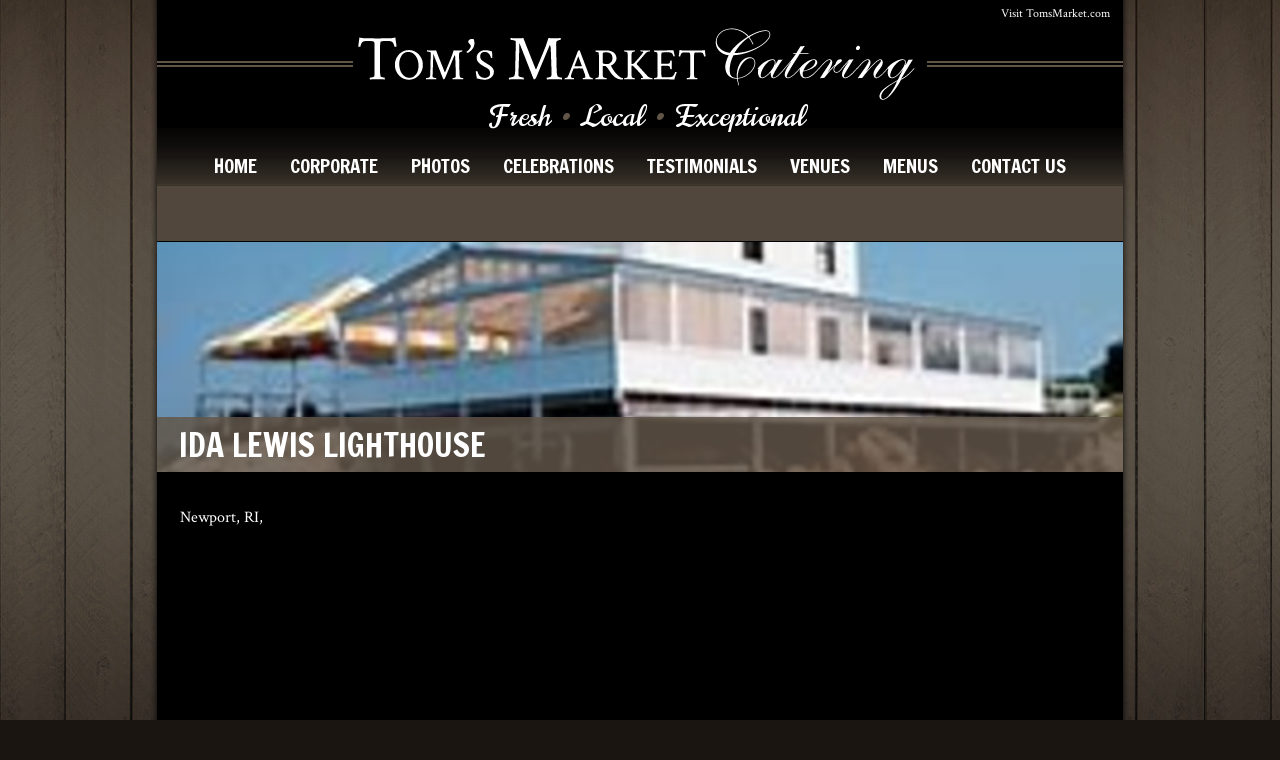

--- FILE ---
content_type: text/html
request_url: https://tomsmarket.com/catering/venues/64/ida-lewis-lighthouse
body_size: 1845
content:
<!DOCTYPE html PUBLIC "-//W3C//DTD XHTML 1.0 Transitional//EN" "http://www.w3.org/TR/xhtml1/DTD/xhtml1-transitional.dtd">
<html xmlns="http://www.w3.org/1999/xhtml">
<head>
<meta http-equiv="Content-Type" content="text/html; charset=UTF-8" />
<link rel="stylesheet" type="text/css" href="/theme_catering/css/fancybox/jquery.fancybox-1.3.4.css?11130805" />
<script type="text/javascript" src="//ajax.googleapis.com/ajax/libs/jquery/1.7.1/jquery.min.js"></script>
<script type="text/javascript" src="/theme_catering/js/fancybox/jquery.fancybox-1.3.4.js?11130805"></script>
<script type="text/javascript" src="https://cdnjs.cloudflare.com/ajax/libs/jquery-browser/0.1.0/jquery.browser.js"></script>
<title>Catered Events &amp; Weddings at Ida Lewis Lighthouse</title>
<meta name="keywords" content="Ida Lewis Lighthouse, Newport, RI, catering, events, weddings, caterer" />
<meta name="description" content="Tom&#039;s Market Catering is the preferred caterer for Ida Lewis Lighthouse in Newport, RI." />


<link rel="canonical" href="https://tomsmarket.com/catering/venues/64/ida-lewis-lighthouse" />


<script>
(function(i,s,o,g,r,a,m){i['GoogleAnalyticsObject']=r;i[r]=i[r]||function(){
(i[r].q=i[r].q||[]).push(arguments)},i[r].l=1*new Date();a=s.createElement(o),
m=s.getElementsByTagName(o)[0];a.async=1;a.src=g;m.parentNode.insertBefore(a,m)
})(window,document,'script','//www.google-analytics.com/analytics.js','ga');

ga('create', 'UA-20555040-36', 'auto');  // Replace with your property ID.
ga('send', 'pageview');

</script>

<link href="/theme_catering/css/style.css?11130805" rel="stylesheet" type="text/css" />
<link href='https://fonts.googleapis.com/css?family=Norican|Crimson+Text:400,700|Francois+One' rel='stylesheet' type='text/css' />
<!--[if lt IE 7]>
<script defer type="text/javascript" src="/theme_catering/js/pngfix.js"></script>
<![endif]--> 
</head>

<body id="page_catering_venues">

  <div id="wrap">
  
    <div id="content">
    
      <div id="top">
      
        <a href="/catering/"><img src="/theme_catering/images/toms_market_catering_logo.jpg" class='top_logo' alt="" /></a>
        
        <div id="top_tagline">Fresh <span>&bull;</span> Local <span>&bull;</span> Exceptional</div>
        
        <ul id="top_nav">
          <li>
          
            <a href="/catering/" class='top_nav_link'>home</a>
            <a href="/catering/corporate" class='top_nav_link'>corporate</a>
            <a href="/catering/weddings" class='top_nav_link'>photos</a>
            <a href="/catering/celebrations" class='top_nav_link'>celebrations</a>
            <a href="/catering/testimonials" class='top_nav_link'>testimonials</a>
            <a href="/catering/venues" class='top_nav_link'>venues</a>
            <a href="/catering/menus" class='top_nav_link'>menus</a>
            <a href="/catering/contact" class='top_nav_link'>contact us</a>
            
          </li>
        </ul>
        
        <div id="top_link"><a href="https://www.tomsmarket.com">Visit TomsMarket.com</a></div>
        
      </div>
        

<div id="subpage_header">
	<img id='header_img' src='' alt='' />
	<div class="slideshow_text"></div>
</div>


<div id="sub_content">
		<div id="subpage_header" style="margin-left: -23px;">
		<img src="https://de70d6fbd5219ded0a9f-95955c6a61a55e017c4c86a6d84cc235.ssl.cf1.rackcdn.com/75_1483.ct.966.230.jpg" alt="" />		<div class="slideshow_text">Ida Lewis Lighthouse</div>

        </div>


<p>
<br />
Newport, RI, </p>


<br />
<br />

<iframe width="921" height="400" frameborder="0" scrolling="no" marginheight="0" marginwidth="0" src="https://maps.google.ca/maps?oe=utf-8&amp;q=%2C+Newport%2C+RI&amp;ie=UTF8&amp;z=15&amp;output=embed"></iframe><br /><small><a href="https://maps.google.ca/maps?oe=utf-8&amp;q=%2C+Newport%2C+RI&amp;ie=UTF8&amp;z=15&amp;source=embed" style="color:#FFF;text-align:left">View Larger Map</a></small>
<br />
<br />



<br /><p>
<a href="/catering/venues">Return to Venues</a></p></div>

    </div>
    
    <div id="bottom">
    
      <span>Newsletter Signup</span> <input type="text" class='bottom_name_input' placeholder="Name" /> <input type="text" class='bottom_email_input' placeholder="Email" />
      <input type="submit" class='bottom_submit' value="Join" />
    
    </div>
    
    <div id="copy">&copy; 2026 Tom's Market Catering. Top-Rated Caterer in Rhode Island (RI)</div>
    
    <div id="ptc"><a href="https://www.palmtreecreative.com"><img src="/theme_catering/images/ptc.png" alt="Palm Tree Creative" /></a></div>
    
  </div>

<script type="text/javascript">
/*<![CDATA[*/
jQuery(function($) {
setTimeout(function(){$(document).trigger("afterready");}, 1);

			$(".fancybox").fancybox({
				"titleShow" : false,
				"scrolling" : "no",
			});
		
});
/*]]>*/
</script>
</body>
</html>
<!-- 0.045 -->
<!-- host: gosystems-slave-a -->

--- FILE ---
content_type: text/css
request_url: https://tomsmarket.com/theme_catering/css/style.css?11130805
body_size: 1982
content:
@charset "UTF-8";
/* CSS Document */

body {margin: 0px; background-image: url('../images/body_bg.jpg'); background-position: top left; background-repeat: repeat-x; background-color: #1a1511; background-attachment: fixed;}

img {border: 0px;}

h1 {margin: 15px 0px 15px 0px; font-family: 'Francois One', sans-serif; font-size: 28px; line-height: 32px; font-weight: 400; color: #ffffff;}
h2 {margin: 15px 0px 15px 0px; font-family: 'Francois One', sans-serif; font-size: 24px; line-height: 28px; font-weight: 400; color: #baaa98;}
h3 {margin: 15px 0px 15px 0px; font-family: 'Francois One', sans-serif; font-size: 20px; line-height: 24px; font-weight: 400; color: #baaa98;}
h4 {margin: 15px 0px 15px 0px; font-family: 'Francois One', sans-serif; font-size: 16px; line-height: 20px; font-weight: 400; color: #baaa98;}

  #wrap {width: 980px; margin-left: auto; margin-right: auto;}

    #content {width: 980px; background-image: url('../images/content_bg.png'); float: left;}
	
	  #top {width: 966px; height: 186px; margin: 0px 0px 0px 7px; background-image: url('../images/top_bg.jpg'); position: relative;}
	  
	    #top_link {position: absolute; top: 6px; right: 13px;
		font-family: 'Crimson Text', serif; font-size: 12px; line-height: 15px;}
		  #top_link a:link {text-decoration: none; color: #ffffff;}
		  #top_link a:active {text-decoration: none; color: #ffffff;}
		  #top_link a:visited {text-decoration: none; color: #ffffff;}
		  #top_link a:hover {text-decoration: underline; color: #ffffff;}
	  
	    .top_logo {position: absolute; top: 28px; left: 196px;}
		
		#top_tagline {width: 966px; position: absolute; top: 100px; left: 7px;
		font-family: 'Norican', cursive; font-size: 29px; line-height: 34px; font-weight:400; text-align: center; color: #ffffff;}
		  #top_tagline span {margin: 0px 7px 0px 7px; color: #615547;}
		  
		#top_nav {width: 966px; height: 40px; margin: 0px; padding: 0px; list-style-type: none;
		position: absolute; bottom: 0px; left: 0px;}
		  #top_nav li {width: 966px; height: 40px; margin: 0px; padding: 0px;
		  font-family: 'Francois One', sans-serif; font-size: 19px; line-height: 40px; text-align: center; text-transform: uppercase;}
		    .top_nav_link {margin: 0px 14px 0px 14px;}
		    a:link.top_nav_link {text-decoration: none; color: #ffffff;}
			a:active.top_nav_link {text-decoration: none; color: #ffffff;}
			a:visited.top_nav_link {text-decoration: none; color: #ffffff;}
			a:hover.top_nav_link {text-decoration: none; color: #baaa98;}
			
	  #slideshow {width: 966px; height: 445px; margin: 0px 0px 0px 7px; float: left;}
	    
		.slideshow_item {width: 966px; height: 445px; position: relative;}
		
		  .blaster_text {display: block; width: 966px; height: 54px; background-image: url('../images/blaster_text_bg.png');
		  position: absolute; bottom: 0px; left: 0px;
		  font-family: 'Crimson Text', serif; font-size: 29px; line-height: 54px; text-indent: 20px; color: #ffffff;}
		    .blaster_text span {text-transform: uppercase;}
			
	  #home_left {width: 198px; padding: 24px 0px 33px 30px; float: left;}
	    #home_left a:link {text-decoration: underline; color: #ffffff;}
		#home_left a:active {text-decoration: underline; color: #ffffff;}
		#home_left a:visited {text-decoration: underline; color: #ffffff;}
		#home_left a:hover {text-decoration: none; color: #ffffff;}
	  
	    .main_img {border: 4px solid #615547;}
		
		#home_left_address {margin: 20px 0px 0px 0px;
		font-family: 'Crimson Text' serif; font-size: 13px; line-height: 20px; color: #ffffff;}
		  #home_left_address span {display: block; font-size: 17px;}
		  
		#home_left_icons {width: 198px; height: 46px; margin: 20px 0px 0px 0px;}
		  #home_left_icons img {float: left; margin: 0px 12px 0px 0px;}
		  
	  #home_right {width: 705px; margin: 0px 22px 0px 0px; float: right;}
	    .home_right_p {font-family: 'Crimson Text', serif; font-size: 16px; line-height: 20px; color: #ffffff;}
		  #home_right p a:link {text-decoration: none; color: #baaa98;}
		  #home_right p a:active {text-decoration: none; color: #baaa98;}
		  #home_right p a:visited {text-decoration: none; color: #baaa98;}
		  #home_right p a:hover {text-decoration: underline; color: #baaa98;}
		  
	  #accordion {width: 705px; height: 213px;}
	  
	    .accordion_item {float: left; margin: 0px 0px 0px 3px;width:551px;overflow:hidden;display: none;height: 213px;position: relative;}
	      #accordion .accordion_item {margin: 0px;}
		.accordion_item span {position: absolute; width: 290px; height: 180px;right:10px;top:10px; opacity: .9; background-color: #fff;padding: 8px;line-height: 1.3em;}
		.accordion_text {width: 47px; height: 213px; background-color: #615547; position: relative; float: left;cursor: pointer;}
		
		  .accordion_span {display: block; margin-top: 140px;
		  font-family: 'Francois One', sans-serif; font-size: 22px; line-height: 23px; text-transform: uppercase; color: #ffffff;
		  -webkit-transform: rotate(-90deg); -moz-transform: rotate(-90deg); filter: progid:DXImageTransform.Microsoft.BasicImage(rotation=3);}
		  
		   .current .accordion_span {color: #ffffff;}
		   
		.accordion_description {width: 551px; margin: 0px 3px 0px 3px; position: relative; float: left;overflow: hidden; display: none;}
		
		  .accordion_description_img {position: relative; z-index: 105;}
		  .accordion_img {position: absolute; bottom: 10px; left: 10px; z-index: 106;}
		  
		  .accordion_description_text {width: 280px; height: 141px; padding: 15px; background-image: url('../images/accordian_text_bg.png');
		  position: absolute; top: 21px; left: 228px; z-index: 106; font-size: 17px; line-height: 21px; font-weight: 200; font-family: 'Crimson Text', serif; font-style: italic; color: #ffffff;}
		  .accordion_description_text b {font-weight: 600; font-style: normal !important;font-size: .9em;}
		    .accordion_description_text p {margin: 0px 10px 0px 10px;}
			  .accordion_description_text p:first-child {margin-top: 10px;}
			  
			  .accordion_credit {width: 279px; text-align: right; font-weight: 700;}
			
    #bottom {width: 980px; height: 74px; background-image: url('../images/bottom_bg.png'); clear: both; position: relative;}
	
	  #bottom span {display: block; width: 205px; height: 49px; position: absolute; bottom: 7px; left: 7px;
	  font-family: 'Francois One', sans-serif; font-size: 20px; line-height: 49px; text-align: center; color: #ffffff;}
	  
	  .bottom_name_input {width: 299px; height: 35px; margin: 0px; padding: 0px; border: 0px; background-image: url('../images/input_form_bg.png'); background-color: transparent;
	  position: absolute; top: 25px; left: 211px;
	  font-family: 'Crimson Text', serif; font-size: 18px; line-height: 35px; text-indent: 6px; color: #000000;}
	  
	  .bottom_email_input {width: 299px; height: 35px; margin: 0px; padding: 0px; border: 0px; background-image: url('../images/input_form_bg.png'); background-color: transparent;
	  position: absolute; top: 25px; left: 525px;
	  font-family: 'Crimson Text', serif; font-size: 18px; line-height: 35px; text-indent: 6px; color: #000000;}
	  
	  .bottom_submit {width: 119px; height: 35px; margin: 0px; padding: 0px; border: 0px; background-image: url('../images/bottom_submit.png'); background-color: transparent; cursor: pointer;
	  position: absolute; top: 26px; right: 22px;
	  font-family: 'Francois One', sans-serif; font-size: 20px; line-height: 35px; text-align: center; text-transform: uppercase; color: #ffffff;}
	  
	#copy {padding: 15px 0px 15px 0px; float: left;
	font-family: 'Crimson Text', serif; font-size: 15px; line-height: 15px; color: #ffffff;}
	
	#ptc {padding: 12px 7px 15px 0px; float: right;}
	
	
	/* Sub Pages */
	
	      #sub_content {width: 921px; margin: 0px 0px 0px 7px; padding: 1px 22px 1px 23px; float: left;}
	        #sub_content p {font-family: 'Crimson Text', serif; font-size: 16px; line-height: 20px; color: #ffffff;}
		  #sub_content p a:link {text-decoration: none; color: #baaa98;}
		  #sub_content p a:active {text-decoration: none; color: #baaa98;}
		  #sub_content p a:visited {text-decoration: none; color: #baaa98;}
		  #sub_content p a:hover {text-decoration: underline; color: #baaa98;}
		  #sub_content ul {font-family: 'Crimson Text', serif; font-size: 16px; line-height: 20px; color: #ffffff;}
		  
		  #subpage_header {min-height: 55px; margin-left: 7px; position: relative;}
			
			.slideshow_text {display: block; width: 966px; height: 55px; background-image: url('../images/blaster_text_bg.png');
			position: absolute; bottom: 0px; left: 0px; z-index: 106;
			font-family: 'Francois One', sans-serif; font-size: 33px; line-height: 55px; text-indent: 22px; text-transform: uppercase; color: #ffffff;}

	.menu td {color: #fff; }
	
	#venues
{
	overflow: hidden;
	width: 1000px;
}

#venues a.img
{
	display: block;
	float: left;
	margin: 5px 13px 8px 0;
	width: 300px;
	height: 225px;
	overflow: hidden;
	position: relative;
	border: 1px solid #6D6D6D;
	text-decoration: none !important;
}

#venues a.img:hover
{
}

#venues a.img div
{
	display: block;
	position: absolute;
	left: 0;
	bottom: 0;
	width: 300px;
	padding: 5px;
	background-color: #000;
	background-color: rgba(0,0,0,0.7);

	color: white;
	font-weight: bold;
	font-size: 12px;
	text-transform: uppercase;
	text-align: center;
}

#venues a.img div span
{
	display: block;
	color: #CCC;
	font-weight: normal;
	font-size: 12px;
	text-transform: none;
	text-align: center;
}

#venues a.img:hover div 
{
	opacity: .9;
}


/* Wedding Sidebar */

#wedding_sidebar {width: 250px; padding: 60px 0px 20px 20px; float: right;}

  #wedding_sidebar_top {width: 250px; height: 40px; background-color: #BAAA98;
  font-family: 'Crimson Text', serif; font-size: 22px; line-height: 40px; text-indent: 10px; font-weight: 400; text-transform: uppercase; color: #ffffff;}
  
  #wedding_sidebar_content {width: 248px; border-left: 1px solid #BAAA98; border-right: 1px solid #BAAA98; border-bottom: 1px solid #BAAA98; background-color: #ffffff;}
    
	.wedding_sidebar_ul {margin: 0px; padding: 10px 10px 1px 10px; list-style-position: inside;}
	  .wedding_sidebar_ul li {margin: 15px 0px 15px 0px; padding: 0px 0px 11px 0px; border-bottom: 1px solid #BAAA98;
	  font-family: 'Crimson Text', serif; font-size: 16px; line-height: 20px; font-weight: 400; color: #000000;}
	    .wedding_sidebar_ul li:first-child {margin-top: 0px;}
	    /*.wedding_sidebar_ul a {display: block; text-align: right;}*/
		.wedding_sidebar_ul a:link {text-decoration: none; color: #000000;}
		.wedding_sidebar_ul a:active {text-decoration: none; color: #000000;}
		.wedding_sidebar_ul a:visited {text-decoration: none; color: #000000;}
		.wedding_sidebar_ul a:hover {text-decoration: underline; color: #000000;}
	  
	  .wedding_sidebar_date {font-size: 12px; font-style: italic;}

--- FILE ---
content_type: text/plain
request_url: https://www.google-analytics.com/j/collect?v=1&_v=j102&a=1133312955&t=pageview&_s=1&dl=https%3A%2F%2Ftomsmarket.com%2Fcatering%2Fvenues%2F64%2Fida-lewis-lighthouse&ul=en-us%40posix&dt=Catered%20Events%20%26%20Weddings%20at%20Ida%20Lewis%20Lighthouse&sr=1280x720&vp=1280x720&_u=IEBAAEABAAAAACAAI~&jid=1736821059&gjid=1493371897&cid=332496112.1768847565&tid=UA-20555040-36&_gid=230766592.1768847565&_r=1&_slc=1&z=1485217744
body_size: -450
content:
2,cG-KKNCKDK4N0